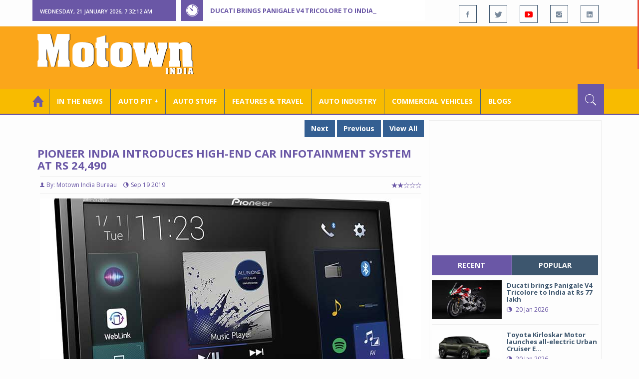

--- FILE ---
content_type: text/html; charset=utf-8
request_url: https://www.motownindia.com/Bureau/Auto-Stuff/55/Pioneer-India-introduces-high-end-car-infotainment-system-at-Rs-24490-Motown-India-Bureau
body_size: 35507
content:

<!DOCTYPE html>
<html lang="en">
<head><meta charset="utf-8" /><meta http-equiv="X-UA-Compatible" content="IE=edge" /><meta name="viewport" content="width=device-width, initial-scale=1" /><meta property="fb:app_id" content="1578669425795287" /><meta property="fb:pages" content="250813821704477" /><meta id="ctl00_ogTitle" property="og:title" content="Pioneer India introduces high-end car infotainment system at Rs 24,490" /><meta property="og:site_name" content="MotownIndia.com" /><meta property="og:type" content="article" /><meta property="article:author" content="https://www.facebook.com/MotownIndia" /><meta property="article:publisher" content="https://www.facebook.com/MotownIndia" /><meta property="og:locale" content="en_US" /><meta id="ctl00_ogURL" property="og:url" content="http://www.motownindia.com//Bureau/Auto-Stuff/55/Pioneer-India-introduces-high-end-car-infotainment-system-at-Rs-24490-Motown-India-Bureau" /><meta id="ctl00_ogDescription" property="og:description" content="Pioneer India introduces high-end car infotainment system at Rs 24,490" /><meta id="ctl00_ogImage" property="og:image" content="http://MotownIndia.com/images/Auto-Stuff/Pioneer-India-introduces-high-end-car-infotainment-system-at-Rs-24490-Motown-India-Bureau-1-55.jpg" /><meta id="ctl00_meta_Keywords" name="keywords" content="Pioneer India, Pioneer, car entertainment, DMH-Z5290BT car infotainment system, Pioneer DMH-Z5290BT car infotainment system, Android Auto, Apple CarPlay, smartphone, weblink, full HD video, USB, spotify" /><meta id="ctl00_meta_Desc" name="description" content="Pioneer India introduces high-end car infotainment system at Rs 24,490" /><meta id="ctl00_meta_Keyphrase" name="keyphrase" content="Pioneer India, Pioneer, car entertainment, DMH-Z5290BT car infotainment system, Pioneer DMH-Z5290BT car infotainment system, Android Auto, Apple CarPlay, smartphone, weblink, full HD video, USB, spotify" /><meta id="ctl00_meta_Title" name="Title" content="Pioneer India introduces high-end car infotainment system at Rs 24,490" /><meta id="ctl00_meta_Subject" name="subject" /><meta name="distribution" content="global" /><meta name="rating" content="General" /><meta name="audience" content="all" /><meta name="revisit-after" content="1 day" /><meta name="robots" content="follow, index" /><meta name="creator" content="Vidya Softwares" /><meta http-equiv="Content-Type" content="text/html; charset=iso-8859-1" />
    <base href='/' />
    
    
    <!-- bootstrap styles-->
    <link href="/themes/css/bootstrap.min.css" rel="stylesheet"/>
    <!-- google font -->
    <link href='https://fonts.googleapis.com/css?family=Open+Sans:400,700,600,800' rel='stylesheet'
        type='text/css'/>
    <!-- ionicons font -->
    <link href="themes/css/ionicons.min.css" rel="stylesheet"/>
    <!-- animation styles -->
    <link rel="stylesheet" href="/themes/css/animate.css" />
    <!-- custom styles -->
    <link href="/themes/css/custom-purple.css" rel="stylesheet" id="style"/>
    <!-- owl carousel styles-->
    <link rel="stylesheet" href="/themes/css/owl.carousel.css"/>
    <link rel="stylesheet" href="/themes/css/owl.transitions.css"/>
    <!-- magnific popup styles -->
    <link rel="stylesheet" href="/themes/css/magnific-popup.css"/>
    <link rel="stylesheet" href="/themes/css/default.css"/>
    <!-- HTML5 Shim and Respond.js IE8 support of HTML5 elements and media queries -->
    <!-- WARNING: Respond.js doesn't work if you view the page via file:// -->
    <!--[if lt IE 9]>
      <script src="https://oss.maxcdn.com/html5shiv/3.7.2/html5shiv.min.js"></script>
      <script src="https://oss.maxcdn.com/respond/1.4.2/respond.min.js"></script>
    <![endif]-->    
    
    <script async src="//pagead2.googlesyndication.com/pagead/js/adsbygoogle.js"></script>

    <script>
        (function (i, s, o, g, r, a, m) {
            i['GoogleAnalyticsObject'] = r; i[r] = i[r] || function () {
                (i[r].q = i[r].q || []).push(arguments)
            }, i[r].l = 1 * new Date(); a = s.createElement(o),
  m = s.getElementsByTagName(o)[0]; a.async = 1; a.src = g; m.parentNode.insertBefore(a, m)
        })(window, document, 'script', 'https://www.google-analytics.com/analytics.js', 'ga');

        ga('create', 'UA-7604601-14', 'auto');
        ga('send', 'pageview');

</script>

    <script async src="https://pagead2.googlesyndication.com/pagead/js/adsbygoogle.js?client=ca-pub-6517814991460929" crossorigin="anonymous"></script>
<title>
	Pioneer India introduces high-end car infotainment system at Rs 24,490
</title></head>
<body>
    <form name="aspnetForm" method="post" action="/Bureau/Auto-Stuff/55/Pioneer-India-introduces-high-end-car-infotainment-system-at-Rs-24490-Motown-India-Bureau" onsubmit="javascript:return WebForm_OnSubmit();" id="aspnetForm">
<div>
<input type="hidden" name="__EVENTTARGET" id="__EVENTTARGET" value="" />
<input type="hidden" name="__EVENTARGUMENT" id="__EVENTARGUMENT" value="" />
<input type="hidden" name="__VIEWSTATE" id="__VIEWSTATE" value="/[base64]/[base64]/[base64]" />
</div>

<script type="text/javascript">
//<![CDATA[
var theForm = document.forms['aspnetForm'];
if (!theForm) {
    theForm = document.aspnetForm;
}
function __doPostBack(eventTarget, eventArgument) {
    if (!theForm.onsubmit || (theForm.onsubmit() != false)) {
        theForm.__EVENTTARGET.value = eventTarget;
        theForm.__EVENTARGUMENT.value = eventArgument;
        theForm.submit();
    }
}
//]]>
</script>


<script src="/WebResource.axd?d=covqarR7jAug1n1i6hk_3X_dYoZ93400_twDvjZZsztCMZ863rpBvc_jifxVgxlV2_oiCcTRWWxfRIRAs6ndmJ5wB47DjTh7JeSKITgmsiA1&amp;t=638901284248157332" type="text/javascript"></script>


<script src="/WebResource.axd?d=wPKL8oYLvmfXVK7I6M8j67irhfDoVlmBmzKFUaq2wLl0puh7577UQs_TokVUQkuHC7OzKPXw2xWhFDwQ7o4HXXfYwebPulHvIJ8-2r1en-Q1&amp;t=638901284248157332" type="text/javascript"></script>
<script type="text/javascript">
//<![CDATA[
function WebForm_OnSubmit() {
if (typeof(ValidatorOnSubmit) == "function" && ValidatorOnSubmit() == false) return false;
return true;
}
//]]>
</script>

<div>

	<input type="hidden" name="__VIEWSTATEGENERATOR" id="__VIEWSTATEGENERATOR" value="898534C2" />
	<input type="hidden" name="__SCROLLPOSITIONX" id="__SCROLLPOSITIONX" value="0" />
	<input type="hidden" name="__SCROLLPOSITIONY" id="__SCROLLPOSITIONY" value="0" />
</div>
    
    <div class="wrapper">
        
        <div class="header-toolbar">
            <div class="container">
                <div class="row">
                    <div class="col-md-16 text-uppercase">
                        <div class="row">
                            <div class="col-xs-16 col-sm-4">
                                <div class="row">
                                    
                                    <div id="time-date" style="text-align: left; background-color: #6A57A6; padding: 15px 0px 12px 15px"
                                        class="col-xs-16 col-sm-8 col-lg-16">
                                    </div>
                                </div>
                            </div>
                            <div class="col-sm-7 col-xs-16">
                                
                                <div class="col-sm-16 hot-news hidden-xs">
                                    <div class="row">
                                        <div class="col-sm-15">
                                            <span class="ion-ios7-timer icon-news pull-left"></span>
                                            <ul id="js-news" class="js-hidden">
                                                
                                                        <li class="news-item"><a href='Bureau/Auto-Pit-Bikes/1530/Ducati-brings-Panigale-V4-Tricolore-to-India-at-Rs-77-lakh-Roy-Punnoose-Tharyan' title='Ducati brings Panigale V4 Tricolore to India at Rs 77 lakh'>
                                                            Ducati brings Panigale V4 Tricolore to India at Rs 77 lakh</a></li>
                                                    
                                                        <li class="news-item"><a href='Bureau/Auto-Pit-Cars/2708/Toyota-Kirloskar-Motor-launches-all-electric-Urban-Cruiser-Ebella-Adiba-Nasir' title='Toyota Kirloskar Motor launches all-electric Urban Cruiser Ebella'>
                                                            Toyota Kirloskar Motor launches all-electric Urban Cruiser Ebella</a></li>
                                                    
                                                        <li class="news-item"><a href='Bureau/Commercial-Vehicles/2034/Tata-Motors-launches-17-next-gen-trucks-Adiba-Nasir' title='Tata Motors launches 17 next-gen trucks'>
                                                            Tata Motors launches 17 next-gen trucks</a></li>
                                                    
                                                        <li class="news-item"><a href='Bureau/Auto-Pit-Cars/2707/Skoda-Auto-unveils-new-Kushaq-in-India-Roy-Punnoose-Tharyan' title='Skoda Auto unveils new Kushaq in India'>
                                                            Skoda Auto unveils new Kushaq in India</a></li>
                                                    
                                                        <li class="news-item"><a href='Bureau/Features-and-Travel/796/Gaurav-Gupta-MG-Select-unveil-sculptural-interpretation-of-MG-Cyberster-Adiba-Nasir' title='Gaurav Gupta, MG Select unveil sculptural interpretation of MG Cyberster'>
                                                            Gaurav Gupta, MG Select unveil sculptural interpretation of MG Cyberster</a></li>
                                                    
                                                        <li class="news-item"><a href='Bureau/Auto-Industry/3783/Gulf-Oil-Lubricants-expands-infrastructure-portfolio-with-key-OEM-alliances-Adiba-Nasir' title='Gulf Oil Lubricants expands infrastructure portfolio with key OEM alliances'>
                                                            Gulf Oil Lubricants expands infrastructure portfolio with key OEM alliances</a></li>
                                                    
                                                        <li class="news-item"><a href='Bureau/Auto-Pit-Bikes/1529/Ampere-launches-Magnus-G-Max-at-introductory-price-of-Rs-94999-Adiba-Nasir' title='Ampere launches Magnus G Max at introductory price of Rs 94,999'>
                                                            Ampere launches Magnus G Max at introductory price of Rs 94,999</a></li>
                                                    
                                                        <li class="news-item"><a href='Bureau/Auto-Industry/3782/Across-the-seas-goes-the-Maruti-Suzuki-Victoris-Adiba-Nasir' title='‘Across’ the seas, goes the Maruti Suzuki Victoris'>
                                                            ‘Across’ the seas, goes the Maruti Suzuki Victoris</a></li>
                                                    
                                                        <li class="news-item"><a href='Bureau/Auto-Pit-Cars/2706/Jeep-unveils-Confidence-7-for-Compass-Meridian-Adiba-Nasir' title='Jeep unveils ‘Confidence 7’ for Compass, Meridian'>
                                                            Jeep unveils ‘Confidence 7’ for Compass, Meridian</a></li>
                                                    
                                                        <li class="news-item"><a href='Bureau/Auto-Industry/3780/National-Engineering-Industries-Ahamani-EV-Technology-India-tie-up-Roy-Punnoose-Tharyan' title='National Engineering Industries, Ahamani EV Technology India tie up'>
                                                            National Engineering Industries, Ahamani EV Technology India tie up</a></li>
                                                    
                                            </ul>                                           
                                        </div>
                                    </div>
                                </div>
                            </div>
                            <div class="col-sm-5 f-social  wow fadeInDown animated" data-wow-delay="1s" data-wow-offset="10">
                                <ul class="list-inline pull-right">
                                    <li><a href="https://www.facebook.com/MotownIndia" title='Motown India on Facebook' target="_blank"><span class="ion-social-facebook"></span></a></li>
                                    <li><a href="https://twitter.com/MotownIndia" title='Motown India on Twitter' target="_blank"><span class="ion-social-twitter"></span></a></li>
                                    <li><a href="https://www.youtube.com/c/motownindia?sub_confirmation=1" title="Motown India on YouTube" target="_blank"><span style="color:#f00" class="ion-social-youtube"></span></a></li>
                                    <li><a href="https://www.instagram.com/motown_india/" title="Motown India on Instagram" target="_blank"><span class="ion-social-instagram"></span></a></li>                                    
                                    
                                    <li><a href="https://www.linkedin.com/company/motown-india" title="Motown India on LinkedIn" target="_blank"><span class="ion-social-linkedin"></span></a></li>
                                </ul>
                            </div>
                        </div>
                    </div>
                </div>
            </div>
        </div>
        
        
        <div class="sticky-header">
            
            <div class="container header">
                <div class="row">
                    <div class="col-sm-5 col-md-5 col-xs-16 wow fadeInUpLeft animated">
                        <a class="navbar-brand2" href="" title="MotownIndia"><img src='themes/images/general/motown-india-logo.png' 
                        alt='Motown India Logo' class="img-responsive" /></a></div>
                    <div class="col-md-11  hidden-xs text-right" style="padding:5px;">
                        
                      
<div id="ctl00_Panel_GoogleAdTop728x90">
	
<!-- Motown 728x90 -->
<ins class="adsbygoogle"
     style="display:inline-block;width:728px;height:90px"
     data-ad-client="ca-pub-6517814991460929"
     data-ad-slot="3165351491"></ins>
<script>
    (adsbygoogle = window.adsbygoogle || []).push({});
</script>


</div>
</div>
                </div>
            </div>
            
            
            <div class="nav-search-outer">
                
                <nav class="navbar navbar-inverse" role="navigation">
        <div class="container">
          <div class="row">
            <div class="col-sm-16"> <a href="javascript:void();" class="toggle-search pull-right"><span class="ion-ios7-search"></span></a>
              <div class="navbar-header">
                <button type="button" class="navbar-toggle collapsed" data-toggle="collapse" data-target="#navbar-collapse"> <span class="sr-only">Toggle navigation</span> <span class="icon-bar"></span> <span class="icon-bar"></span> <span class="icon-bar"></span> </button>
              </div>
              <div class="collapse navbar-collapse" id="navbar-collapse">
                <ul class="nav navbar-nav text-uppercase main-nav ">
                  <li class="active"><a href="/"><div style="font-size:30px; padding:-5px; margin:-5px"> <span class="ion-home"></span></div></a></li>
                    <li><a href="ViewAllNews/" title='View All In The News - Motown India'>In the News</a></li>
                   
                 <li class="dropdown"><a href="ViewAll_AutoPit.aspx" class="dropdown-toggle" data-toggle="dropdown" title='View All Auto-Pit - Motown India'>Auto Pit &#65516;</a>
                        <ul class="dropdown-menu text-capitalize" role="menu">
                            <li><a href="Bureau/Auto-Pit-Cars/View" title='View All Auto-Pit Cars - Motown India'>Auto Pit Cars</a></li>
                            <li><a href="Bureau/Auto-Pit-Bikes/View" title='View All Auto-Pit Bikes - Motown India'>Auto Pit Bikes</a></li>
                        </ul>
                    </li>                     
                    <li><a href="Bureau/Auto-Stuff/View" title="Auto Stuff by Motown India">Auto Stuff</a></li>
                    

                   
                    <li><a href="Bureau/Features-and-Travel/View" title="Features &amp; Travel by Motown India">
                        Features &amp; Travel</a></li>
                    <li><a href="Bureau/Auto-Industry/View" title="AUTO INDUSTRY by Motown India">
                        AUTO INDUSTRY</a></li>
                    <li><a href="Bureau/Commercial-Vehicles/View" title="COMMERCIAL VEHICLES by Motown India">
                        COMMERCIAL VEHICLES</a></li>
                    <li><a href="Bureau/Blogs" title="Blogs">Blogs</a></li>
                    
                          
                </ul>
              </div>
            </div>
          </div>
        </div>
        
        
        
        <div class="search-container ">
          <div id="ctl00_PanelSearch" class="container" onkeypress="javascript:return WebForm_FireDefaultButton(event, &#39;ctl00_btnSearch&#39;)">
	            
              <input name="ctl00$searchbar" type="text" id="ctl00_searchbar" placeholder="Type &amp; Hit Enter to Search MotownIndia..." autocomplete="off" />
              <input type="submit" name="ctl00$btnSearch" value="Search" id="ctl00_btnSearch" class="hidden" />
          
</div>
        </div>        
         
      </nav>
                
            </div>
            
        </div>
        
        
        <div class="container ">
            <div class="row ">    
                        <div class="col-sm-16 col-md-16 col-lg-16 col-xs-16">
                    
                <div class="col-sm-16 col-md-11 col-lg-11 col-xs-16">
                    
  <div class="col-sm-16">
       <div class="row">
        
        <div class="sec-topic col-sm-16 " data-wow-delay="0.5s">
         <div class="row">
         
             <input type="hidden" name="ctl00$FullPanel$Working$hdnCategory" id="ctl00_FullPanel_Working_hdnCategory" />
             <input type="hidden" name="ctl00$FullPanel$Working$hdnPageId" id="ctl00_FullPanel_Working_hdnPageId" />
    <div class="pull-right">
      <a href='Bureau/Auto-Stuff/309/Steelbird-Introduces-Base-X-technology-in-Fighter-helmet-for-Rs-5999--Adiba-Nasir' title='Steelbird Introduces Base X technology in Fighter helmet for Rs 5,999/-' class='Tag'>Next</a> <a href='Bureau/Auto-Stuff/54/Apollo-Tyres-Introduces-SUV-all-terrain-tyres-Apollo-Apterra-AT2-Motown-India-Bureau' title='Apollo Tyres Introduces SUV all-terrain tyres, Apollo Apterra AT2' class='Tag'>Previous</a> <a href='Bureau/Auto-Stuff/View' title='View All - Motown India' class='Tag'>View All</a></div>
      <div class="clearfix"></div>
                  
         <h1>Pioneer India introduces high-end car infotainment system at Rs 24,490</h1>
          <h3></h3>
          <div class="col-sm-16 sec-info NewsDetails col-lg-16 col-xs-16 col-md-16 banner-outer">           
          
           <div class="text-danger sub-info-bordered">
            <div class='author'><span class='ion-person icon'></span>By: Motown India Bureau</div>
            <div class="time"><span class="ion-android-data icon"></span>Sep 19 2019</div>
            
            <div class="stars"><span class='ion-ios7-star'></span><span class='ion-ios7-star'></span><span class='ion-ios7-star-outline'></span><span 
                        class='ion-ios7-star-outline'></span><span class='ion-ios7-star-outline'></span></div>
           </div>
           
           
           <div id="ctl00_FullPanel_Working_repNewsDetails_ctl00_Panel_Bureau">
	
           <p>
             <div id="sync3" class="owl-carousel"></div>
           <div id="ctl00_FullPanel_Working_repNewsDetails_ctl00_Img1Tag" class="text-center"><img 
            src='images/Auto-Stuff/Pioneer-India-introduces-high-end-car-infotainment-system-at-Rs-24490-Motown-India-Bureau-1-55.jpg' alt='Pioneer India introduces high-end car infotainment system at Rs 24,490' class=' Margin5 img-responsive' 
            title='Pioneer India introduces high-end car infotainment system at Rs 24,490' /></div>          
            <div><p><p class="MsoNoSpacing" style="text-align:justify;text-justify:inter-ideograph">Japanese
manufacturer of car infotainment Pioneer India has launched DMH-Z5290BT, a
high-end car infotainment system, packed with dozens of features.<span style="mso-spacerun:yes">&nbsp;&nbsp; </span>With a 17.6 cm wide display, Android Auto
and Apple CarPlay connectivity, Smartphone videos via WebLink, Full HD video
playback via USB, Hard Drive playability, compatibility with Spotify, this
model has a lot of other dynamic features for car lovers. </p>

<p class="MsoNoSpacing" style="text-align:justify;text-justify:inter-ideograph">Also,
DMH-Z5290BT has 13-Band EQ for advanced audio settings, 3-way network mode, and
advanced sound retriever. The product is priced at Rs 24,490.The DMH-Z5290BT
has dual camera inputs, quick smartphone charging, and video out option for
rear-seat display. </p></p></div>  
            <div></div>
            </p>

            
             <div style='display:none;'>
            <!-- Bureau Panel Ad -->
            <div class="clearfix"></div>
                 <ins class="adsbygoogle" style="display:block" data-ad-client="ca-pub-6517814991460929" data-ad-slot="9211885090" 
    data-ad-format="auto"></ins>
<script>(adsbygoogle = window.adsbygoogle || []).push({});</script>
            <p>
                     
            <div></div>  
            <div></div>
            </p></div>

             <div style='display:none;'>
            <div class="clearfix"></div>
                 <ins class="adsbygoogle" style="display:block" data-ad-client="ca-pub-6517814991460929" data-ad-slot="9211885090" 
    data-ad-format="auto"></ins>
<script>(adsbygoogle = window.adsbygoogle || []).push({});</script>
            <p>
                     
            <div></div>  
            <div></div>
            </p></div>

             <div style='display:none;'>
             <div class="clearfix"></div>
                 <ins class="adsbygoogle" style="display:block" data-ad-client="ca-pub-6517814991460929" data-ad-slot="9211885090" 
    data-ad-format="auto"></ins>
<script>(adsbygoogle = window.adsbygoogle || []).push({});</script>
            <p>
                     
            <div></div>  
            <div></div>
            </p></div>

             <div style='display:none;'>
             <div class="clearfix"></div>
                 <ins class="adsbygoogle" style="display:block" data-ad-client="ca-pub-6517814991460929" data-ad-slot="9211885090" 
    data-ad-format="auto"></ins>
<script>(adsbygoogle = window.adsbygoogle || []).push({});</script>
            <p>
                     
            <div></div>  
            <div></div>
            </p></div>

             <div style='display:none;'>
             <div class="clearfix"></div><ins class="adsbygoogle" style="display:block" data-ad-client="ca-pub-6517814991460929" data-ad-slot="9211885090" 
    data-ad-format="auto"></ins>
<script>(adsbygoogle = window.adsbygoogle || []).push({});</script>
            <p>
                     
            <div></div>  
            <div></div>
            </p></div>

             <div style='display:none;'>
             <div class="clearfix"></div><ins class="adsbygoogle" style="display:block" data-ad-client="ca-pub-6517814991460929" data-ad-slot="9211885090" 
    data-ad-format="auto"></ins>
<script>(adsbygoogle = window.adsbygoogle || []).push({});</script>
            <p>
                     
            <div></div>  
            <div></div>
            </p></div>

             <div style='display:none;'>
             <div class="clearfix"></div><ins class="adsbygoogle" style="display:block" data-ad-client="ca-pub-6517814991460929" data-ad-slot="9211885090" 
    data-ad-format="auto"></ins>
<script>(adsbygoogle = window.adsbygoogle || []).push({});</script>
            <p>
                     
            <div></div>  
            <div></div>
            </p></div>
             <div class="clearfix"></div><br />
           <br />
          
</div>
          
          
          
          
          <div class="clearfix"></div>

          


           <h2 class="FollowHead">FOLLOW US ON </h2>
           <div class="form-horizontal ">
           
           <div class=" btn-toolbar">
           
           <div class="btn-group ">
           <a href="https://www.facebook.com/MotownIndia" title='Motown India on Facebook' target="_blank"><img src='images/icons/facebook_social.jpg' 
            alt='Motown India on Facebook' /></a></div>
            <div class="btn-group">
            <a href="https://twitter.com/MotownIndia" title='Motown India on Twitter' target="_blank">
              <img src="images/icons/twitter_social.jpg" align="absmiddle" alt='Motown India on Twitter'/></a>
              </div><div class="btn-group">
            <a href="https://www.linkedin.com/company/motown-india" title="Motown India on LinkedIn" target="_blank">
              <img src="images/icons/linkedin_social.jpg" align="absmiddle" alt='Motown India on LinkedIn' /></a></div>
              <div class="btn-group">
              <a href="https://www.youtube.com/c/motownindia" title="Motown India on YouTube" target="_blank">
              <img src="images/icons/youtube_social.jpg" align="absmiddle" alt='Motown India on YouTube'/></a>
           </div></div>
           </div>
          
           <div class="clearfix"></div><br />
           
           <fieldset><legend><span class='Tag TagHead '>Tags <i class=' glyphicon glyphicon-tags'></i></span></legend>  
                    <span class='Tag TagHead'><i class='glyphicon glyphicon-tag'></i></span> <a href='BureauTag/Auto-Stuff/Pioneer India' class='Tag'>Pioneer India</a> <a href='BureauTag/Auto-Stuff/Pioneer' class='Tag'> Pioneer</a> <a href='BureauTag/Auto-Stuff/car entertainment' class='Tag'> car entertainment</a> <a href='BureauTag/Auto-Stuff/DMH-Z5290BT car infotainment system' class='Tag'> DMH-Z5290BT car infotainment system</a> <a href='BureauTag/Auto-Stuff/Pioneer DMH-Z5290BT car infotainment system' class='Tag'> Pioneer DMH-Z5290BT car infotainment system</a> <a href='BureauTag/Auto-Stuff/Android Auto' class='Tag'> Android Auto</a> <a href='BureauTag/Auto-Stuff/Apple CarPlay' class='Tag'> Apple CarPlay</a> <a href='BureauTag/Auto-Stuff/smartphone' class='Tag'> smartphone</a> <a href='BureauTag/Auto-Stuff/weblink' class='Tag'> weblink</a> <a href='BureauTag/Auto-Stuff/full HD video' class='Tag'> full HD video</a> <a href='BureauTag/Auto-Stuff/USB' class='Tag'> USB</a> <a href='BureauTag/Auto-Stuff/spotify' class='Tag'> spotify</a></fieldset>

           <div class="clearfix"></div>
           
          
           <hr>
          </div>
          

         
    <div class="pull-right">
      <a href='Bureau/Auto-Stuff/309/Steelbird-Introduces-Base-X-technology-in-Fighter-helmet-for-Rs-5999--Adiba-Nasir' title='Steelbird Introduces Base X technology in Fighter helmet for Rs 5,999/-' class='Tag'>Next</a> <a href='Bureau/Auto-Stuff/54/Apollo-Tyres-Introduces-SUV-all-terrain-tyres-Apollo-Apterra-AT2-Motown-India-Bureau' title='Apollo Tyres Introduces SUV all-terrain tyres, Apollo Apterra AT2' class='Tag'>Previous</a> <a href='Bureau/Auto-Stuff/View' title='View All - Motown India' class='Tag'>View All</a></div>
         </div>
        </div>
       <div class="clearfix"></div>
                   
<!-- Motown Responsive -->
<ins class="adsbygoogle"
   style="display:block"
   data-ad-client="ca-pub-6517814991460929"
   data-ad-slot="9211885090"
   data-ad-format="auto"></ins>
<script>
  (adsbygoogle = window.adsbygoogle || []).push({});
</script>
<div class="clearfix"></div>
        <div class="col-sm-16 comments-area">
         <div class="main-title-outer pull-left">
          <div class="main-title">comments (0)</div>           
         </div>

         <div class="col-sm-16 col-md-16 col-xs-16 opinion pull-left">
          
          <div class="text-info">No Comment Available for this Post. Be the first one to comment on this Post.</div>
                  
         </div>
        </div>
        <div class="col-sm-16">
         <div class="main-title-outer pull-left">
          <div class="main-title">leave a comment
         </div>
         <div class="col-xs-16 wow zoomIn animated">
          <div class="comment-form">
          
          <div class=" text-danger text-center "></div>
          
           <div class="row">
            <div class="form-group col-sm-6 name-field">
              <input name="ctl00$FullPanel$Working$textName" type="text" id="ctl00_FullPanel_Working_textName" class="form-control" placeholder="Name*" />             
            </div>
            <div class="form-group col-sm-2">
              <span id="ctl00_FullPanel_Working_reqName" style="color:Red;visibility:hidden;">*</span>
            </div>
            <div class="form-group col-sm-6 email-field">
            <input name="ctl00$FullPanel$Working$textEmail" type="text" id="ctl00_FullPanel_Working_textEmail" class="form-control" placeholder="Email*" pattern="[a-z0-9._%+-]+@[a-z0-9.-]+\.[a-z]{2,4}$" />             
            </div>
             <div class="form-group col-sm-2">
              <span id="ctl00_FullPanel_Working_reqEmail" style="color:Red;display:none;">*</span><span id="ctl00_FullPanel_Working_RegularExpressionValidator1" style="color:Red;display:none;">*</span>
            </div>
            <div class="form-group col-sm-16">
              <textarea name="ctl00$FullPanel$Working$textMessage" rows="8" cols="20" id="ctl00_FullPanel_Working_textMessage" class="form-control" placeholder="Your Message">
</textarea>             
            </div>
             <div class="form-group">
             <div class="col-sm-8">
             <label class="col-sm-8">Security Key: </label>
             <div class="col-sm-8 text-info large bold"><span id="ctl00_FullPanel_Working_lbl_SecurityKey">0207</span></div>
             </div>
               <div class="form-group col-sm-6 name-field">
              <input name="ctl00$FullPanel$Working$textSecurityKey" type="text" id="ctl00_FullPanel_Working_textSecurityKey" class="form-control" placeholder="Type Security Key*" />
            </div>
            <div class="form-group col-sm-2">
              <span id="ctl00_FullPanel_Working_RequiredFieldValidator1" style="color:Red;visibility:hidden;">*</span>
            </div>
             </div>
           </div>
            
           <div class="form-group">
           <input type="submit" name="ctl00$FullPanel$Working$btnSubmit" value="Post Comment" onclick="javascript:WebForm_DoPostBackWithOptions(new WebForm_PostBackOptions(&quot;ctl00$FullPanel$Working$btnSubmit&quot;, &quot;&quot;, true, &quot;Comment&quot;, &quot;&quot;, false, false))" id="ctl00_FullPanel_Working_btnSubmit" class="btn btn-danger" />            
           </div>
          </div>
         </div>
        </div>

       </div>
        <div class="clearfix"></div>
        <input type="hidden" name="ctl00$FullPanel$Working$ad728x90_1$h_Keyword" id="ctl00_FullPanel_Working_ad728x90_1_h_Keyword" value="Bottom_Auto-Stuff" />

<div id="ctl00_FullPanel_Working_ad728x90_1_PanelAd2">
	
<ins class="adsbygoogle"
     style="display:inline-block;width:728px;height:90px"
     data-ad-client="ca-pub-6517814991460929"
     data-ad-slot="3165351491"></ins>
<script>
    (adsbygoogle = window.adsbygoogle || []).push({});
</script>
</div>
        <div class="col-sm-16 related">
        
         <div class="main-title-outer pull-left">
          <div class="main-title">related Posts</div>
         </div>
         <div class="row">
         
          
          <div class="item topic col-md-5 col-sm-5 col-xs-16"> <a href='Bureau/Auto-Stuff/310/Dylect-kicks-off-Jan-Art-Sale-on-Amazon-for-premium-auto-home-utilities-Adiba-Nasir'><img 
            class="img-responsive" src='images/Auto-Stuff/Thumb_Dylect-kicks-off-Jan-Art-Sale-on-Amazon-for-premium-auto-home-utilities-Adiba-Nasir-310.jpg' alt=""/>
           <h4> <a href="Bureau/Auto-Stuff/310/Dylect-kicks-off-Jan-Art-Sale-on-Amazon-for-premium-auto-home-utilities-Adiba-Nasir" title="Dylect kicks off Jan Art Sale on Amazon for premium auto, home utilities"> Dylect kicks off Jan Art Sale on Amazon for premiu...</a></h4>
           <div class="text-danger sub-info-bordered remove-borders">
            <div class="time"><span class="ion-android-data icon"></span>Jan 15 2026</div>
            
            <div class="stars"><span class='ion-ios7-star'></span><span class='ion-ios7-star-outline'></span><span class='ion-ios7-star-outline'></span><span 
                        class='ion-ios7-star-outline'></span><span class='ion-ios7-star-outline'></span></div>
           </div>
           </a> </div>        
           
          <div class="item topic col-md-5 col-sm-5 col-xs-16"> <a href='Bureau/Auto-Stuff/309/Steelbird-Introduces-Base-X-technology-in-Fighter-helmet-for-Rs-5999--Adiba-Nasir'><img 
            class="img-responsive" src='images/Auto-Stuff/Thumb_Steelbird-Introduces-Base-X-technology-in-Fighter-helmet-for-Rs-5999--Adiba-Nasir-309.jpg' alt=""/>
           <h4> <a href="Bureau/Auto-Stuff/309/Steelbird-Introduces-Base-X-technology-in-Fighter-helmet-for-Rs-5999--Adiba-Nasir" title="Steelbird Introduces Base X technology in Fighter helmet for Rs 5,999/-"> Steelbird Introduces Base X technology in Fighter ...</a></h4>
           <div class="text-danger sub-info-bordered remove-borders">
            <div class="time"><span class="ion-android-data icon"></span>Jan 15 2026</div>
            
            <div class="stars"><span class='ion-ios7-star'></span><span class='ion-ios7-star-outline'></span><span class='ion-ios7-star-outline'></span><span 
                        class='ion-ios7-star-outline'></span><span class='ion-ios7-star-outline'></span></div>
           </div>
           </a> </div>        
           
          <div class="item topic col-md-5 col-sm-5 col-xs-16"> <a href='Bureau/Auto-Stuff/308/Ola-Electric-announces-expansion-of-4680-Bharat-Cell-platform-Adiba-Nasir'><img 
            class="img-responsive" src='images/Auto-Stuff/Thumb_Ola-Electric-announces-expansion-of-4680-Bharat-Cell-platform-Adiba-Nasir-308.jpg' alt=""/>
           <h4> <a href="Bureau/Auto-Stuff/308/Ola-Electric-announces-expansion-of-4680-Bharat-Cell-platform-Adiba-Nasir" title="Ola Electric announces expansion of 4680 Bharat Cell platform"> Ola Electric announces expansion of 4680 Bharat Ce...</a></h4>
           <div class="text-danger sub-info-bordered remove-borders">
            <div class="time"><span class="ion-android-data icon"></span>Jan 14 2026</div>
            
            <div class="stars"><span class='ion-ios7-star'></span><span class='ion-ios7-star'></span><span class='ion-ios7-star'></span><span 
                        class='ion-ios7-star-outline'></span><span class='ion-ios7-star-outline'></span></div>
           </div>
           </a> </div>        
           
          <div class="item topic col-md-5 col-sm-5 col-xs-16"> <a href='Bureau/Auto-Stuff/307/DrivebuddyAIs-vision-first-AI-mobility-platform-shines-at-CES-2026-Adiba-Nasir'><img 
            class="img-responsive" src='images/Auto-Stuff/Thumb_DrivebuddyAIs-vision-first-AI-mobility-platform-shines-at-CES-2026-Adiba-Nasir-307.jpg' alt=""/>
           <h4> <a href="Bureau/Auto-Stuff/307/DrivebuddyAIs-vision-first-AI-mobility-platform-shines-at-CES-2026-Adiba-Nasir" title="DrivebuddyAI’s vision-first AI mobility platform shines at CES 2026"> DrivebuddyAI’s vision-first AI mobility platform s...</a></h4>
           <div class="text-danger sub-info-bordered remove-borders">
            <div class="time"><span class="ion-android-data icon"></span>Jan 14 2026</div>
            
            <div class="stars"><span class='ion-ios7-star'></span><span class='ion-ios7-star'></span><span class='ion-ios7-star'></span><span 
                        class='ion-ios7-star'></span><span class='ion-ios7-star'></span></div>
           </div>
           </a> </div>        
           
          <div class="item topic col-md-5 col-sm-5 col-xs-16"> <a href='Bureau/Auto-Stuff/306/Royal-Enfield-partners-with-Krafton-India-Adiba-Nasir'><img 
            class="img-responsive" src='images/Auto-Stuff/Thumb_Royal-Enfield-partners-with-Krafton-India-Adiba-Nasir-306.jpg' alt=""/>
           <h4> <a href="Bureau/Auto-Stuff/306/Royal-Enfield-partners-with-Krafton-India-Adiba-Nasir" title="Royal Enfield partners with Krafton India "> Royal Enfield partners with Krafton India </a></h4>
           <div class="text-danger sub-info-bordered remove-borders">
            <div class="time"><span class="ion-android-data icon"></span>Jan 13 2026</div>
            
            <div class="stars"><span class='ion-ios7-star'></span><span class='ion-ios7-star-outline'></span><span class='ion-ios7-star-outline'></span><span 
                        class='ion-ios7-star-outline'></span><span class='ion-ios7-star-outline'></span></div>
           </div>
           </a> </div>        
           
          <div class="item topic col-md-5 col-sm-5 col-xs-16"> <a href='Bureau/Auto-Stuff/305/Kia-India-strengthens-tech-leadership-with-500000-connected-cars-Adiba-Nasir'><img 
            class="img-responsive" src='images/Auto-Stuff/Thumb_Kia-India-strengthens-tech-leadership-with-500000-connected-cars-Adiba-Nasir-305.jpg' alt=""/>
           <h4> <a href="Bureau/Auto-Stuff/305/Kia-India-strengthens-tech-leadership-with-500000-connected-cars-Adiba-Nasir" title="Kia India strengthens tech leadership with 500,000 connected cars "> Kia India strengthens tech leadership with 500,000...</a></h4>
           <div class="text-danger sub-info-bordered remove-borders">
            <div class="time"><span class="ion-android-data icon"></span>Jan 09 2026</div>
            
            <div class="stars"><span class='ion-ios7-star'></span><span class='ion-ios7-star'></span><span class='ion-ios7-star'></span><span 
                        class='ion-ios7-star'></span><span class='ion-ios7-star'></span></div>
           </div>
           </a> </div>        
           
          <div class="item topic col-md-5 col-sm-5 col-xs-16"> <a href='Bureau/Auto-Stuff/304/Brandworks-Technologies-positions-Indias-RD-led-manufacturing-ambition-Adiba-Nasir'><img 
            class="img-responsive" src='images/Auto-Stuff/Thumb_Brandworks-Technologies-positions-Indias-RD-led-manufacturing-ambition-Adiba-Nasir-304.jpg' alt=""/>
           <h4> <a href="Bureau/Auto-Stuff/304/Brandworks-Technologies-positions-Indias-RD-led-manufacturing-ambition-Adiba-Nasir" title="Brandworks Technologies positions India’s R&D-led manufacturing ambition"> Brandworks Technologies positions India’s R&D-led ...</a></h4>
           <div class="text-danger sub-info-bordered remove-borders">
            <div class="time"><span class="ion-android-data icon"></span>Jan 08 2026</div>
            
            <div class="stars"><span class='ion-ios7-star'></span><span class='ion-ios7-star'></span><span class='ion-ios7-star-outline'></span><span 
                        class='ion-ios7-star-outline'></span><span class='ion-ios7-star-outline'></span></div>
           </div>
           </a> </div>        
           
          <div class="item topic col-md-5 col-sm-5 col-xs-16"> <a href='Bureau/Auto-Stuff/303/Technica-Engineering-announces-opening-of-communication-standard-SOMEIP-Motown-India-Bureau'><img 
            class="img-responsive" src='images/Auto-Stuff/Thumb_Technica-Engineering-announces-opening-of-communication-standard-SOMEIP-Motown-India-Bureau-303.jpg' alt=""/>
           <h4> <a href="Bureau/Auto-Stuff/303/Technica-Engineering-announces-opening-of-communication-standard-SOMEIP-Motown-India-Bureau" title="Technica Engineering announces opening of communication standard SOME/IP"> Technica Engineering announces opening of communic...</a></h4>
           <div class="text-danger sub-info-bordered remove-borders">
            <div class="time"><span class="ion-android-data icon"></span>Jan 08 2026</div>
            
            <div class="stars"><span class='ion-ios7-star'></span><span class='ion-ios7-star'></span><span class='ion-ios7-star'></span><span 
                        class='ion-ios7-star'></span><span class='ion-ios7-star'></span></div>
           </div>
           </a> </div>        
           
          <div class="item topic col-md-5 col-sm-5 col-xs-16"> <a href='Bureau/Auto-Stuff/302/Elektrobit-unveils-EB-civionto-fast-track-SDV-cockpit-development-Adiba-Nasir'><img 
            class="img-responsive" src='images/Auto-Stuff/Thumb_Elektrobit-unveils-EB-civionto-fast-track-SDV-cockpit-development-Adiba-Nasir-302.jpg' alt=""/>
           <h4> <a href="Bureau/Auto-Stuff/302/Elektrobit-unveils-EB-civionto-fast-track-SDV-cockpit-development-Adiba-Nasir" title="Elektrobit unveils EB civionto fast-track SDV cockpit development"> Elektrobit unveils EB civionto fast-track SDV cock...</a></h4>
           <div class="text-danger sub-info-bordered remove-borders">
            <div class="time"><span class="ion-android-data icon"></span>Jan 07 2026</div>
            
            <div class="stars"><span class='ion-ios7-star'></span><span class='ion-ios7-star-outline'></span><span class='ion-ios7-star-outline'></span><span 
                        class='ion-ios7-star-outline'></span><span class='ion-ios7-star-outline'></span></div>
           </div>
           </a> </div>        
           
         </div>
        </div>                   
           <div class="clearfix"></div>
<!-- Motown Responsive -->
<ins class="adsbygoogle" style="display:block" data-ad-client="ca-pub-6517814991460929" data-ad-slot="9211885090" 
    data-ad-format="auto"></ins>
<script>(adsbygoogle = window.adsbygoogle || []).push({});</script>
      </div>
      <div class="clearfix"></div>
      </div>
    <div class="clearfix"></div>

                </div>
                
                <div class="col-sm-16 col-md-5 col-lg-5 col-xs-16 right-sec">
                    <div class="bordered">
                        <div class="row ">                            

                            
                            <div class="col-sm-16 bt-space wow fadeInUp animated text-center" data-wow-delay="1s" data-wow-offset="50">
                                
                                             
<div id="ctl00_FullPanel_Panel_AdSide300x250">
	


<!-- Motown 300x250 -->
<ins class="adsbygoogle"
     style="display:inline-block;width:300px;height:250px"
     data-ad-client="ca-pub-6517814991460929"
     data-ad-slot="5560414696"></ins>
<script>
(adsbygoogle = window.adsbygoogle || []).push({});
</script>


</div>       </div>
                            
                            
                            <div class="col-sm-16 bt-space wow fadeInUp animated" data-wow-delay="1s" data-wow-offset="130">
                                <!-- Nav tabs -->
                                <ul class="nav nav-tabs nav-justified " role="tablist">
                                    <li class="active"><a href="#recent" role="tab" data-toggle="tab" title='Recent Posts - Motown India'>recent</a></li>
                                    <li><a href="#popular" role="tab" data-toggle="tab" title='Popular Posts - Motown India'>popular</a></li>
                                    
                                    
                                </ul>
                                <!-- Tab panes -->
                                <div class="tab-content">
                                    <div class="tab-pane " id="popular">
                                        <ul class="list-unstyled">
                                            
                                                    <li><a href="Bureau/Commercial-Vehicles/2024/Propel-Industries-unveils-largest-portfolio-of-next-gen-e--tippers-mobility-solutions-Adiba-Nasir" title='Propel Industries unveils largest portfolio of next-gen e- tippers, mobility solutions '>
                                                        <div class="row">
                                                            <div class="col-sm-8 col-md-7 col-xs-16">
                                                                <img class="img-responsive pull-left" src="https://www.motownindia.com/images/Commercial-Vehicles/Thumb_Propel-Industries-unveils-largest-portfolio-of-next-gen-e--tippers-mobility-solutions-Adiba-Nasir-2024.jpg"
                                                                    width="164" height="152" alt='Propel Industries unveils largest portfolio of next-gen e- tippers, mobility solutions '/>
                                                            </div>
                                                            <div class="col-sm-8 col-md-9 col-xs-16">
                                                                <h4>
                                                                    Propel Industries unveils largest portfolio of next-gen e- t...
                                                                </h4>
                                                                <div class="text-danger sub-info">
                                                                    <div class="time">
                                                                        <span class="ion-android-data icon"></span>
                                                                        11 Dec 2025</div>                                                                    
                                                                </div>
                                                            </div>
                                                    </a></li>
                                                
                                                    <li><a href="Bureau/Features-and-Travel/787/Electrogenic-EV-Technology-electrifies-Land-Rovers-for-Kenya-safari-Motown-India-Bureau" title='Electrogenic EV Technology electrifies Land Rovers for Kenya safari'>
                                                        <div class="row">
                                                            <div class="col-sm-8 col-md-7 col-xs-16">
                                                                <img class="img-responsive pull-left" src="https://www.motownindia.com/images/Features-and-Travel/Thumb_Electrogenic-EV-Technology-electrifies-Land-Rovers-for-Kenya-safari-Motown-India-Bureau-787.jpg"
                                                                    width="164" height="152" alt='Electrogenic EV Technology electrifies Land Rovers for Kenya safari'/>
                                                            </div>
                                                            <div class="col-sm-8 col-md-9 col-xs-16">
                                                                <h4>
                                                                    Electrogenic EV Technology electrifies Land Rovers for Kenya...
                                                                </h4>
                                                                <div class="text-danger sub-info">
                                                                    <div class="time">
                                                                        <span class="ion-android-data icon"></span>
                                                                        25 Nov 2025</div>                                                                    
                                                                </div>
                                                            </div>
                                                    </a></li>
                                                
                                                    <li><a href="Bureau/Blogs/83/EVs-are-key-to-reducing-city-pollution-and-congestion-Sameer-Moidin" title='EVs are key to reducing city pollution and congestion'>
                                                        <div class="row">
                                                            <div class="col-sm-8 col-md-7 col-xs-16">
                                                                <img class="img-responsive pull-left" src="https://www.motownindia.com/images/Blogs/Thumb_EVs-are-key-to-reducing-city-pollution-and-congestion-Sameer-Moidin-83.jpg"
                                                                    width="164" height="152" alt='EVs are key to reducing city pollution and congestion'/>
                                                            </div>
                                                            <div class="col-sm-8 col-md-9 col-xs-16">
                                                                <h4>
                                                                    EVs are key to reducing city pollution and congestion
                                                                </h4>
                                                                <div class="text-danger sub-info">
                                                                    <div class="time">
                                                                        <span class="ion-android-data icon"></span>
                                                                        24 Nov 2025</div>                                                                    
                                                                </div>
                                                            </div>
                                                    </a></li>
                                                                                          
                                        </ul>
                                    </div>
                                    <div class="tab-pane active" id="recent">
                                        <ul class="list-unstyled">
                                            
                                                    <li><a href="Bureau/Auto-Pit-Bikes/1530/Ducati-brings-Panigale-V4-Tricolore-to-India-at-Rs-77-lakh-Roy-Punnoose-Tharyan" title='Ducati brings Panigale V4 Tricolore to India at Rs 77 lakh'>
                                                        <div class="row">
                                                            <div class="col-sm-8  col-md-7 col-xs-16">
                                                                <img class="img-responsive pull-left" src="https://www.motownindia.com/images/Auto-Pit-Bikes/Thumb_Ducati-brings-Panigale-V4-Tricolore-to-India-at-Rs-77-lakh-Roy-Punnoose-Tharyan-1530.jpg"
                                                                    width="164" height="152" alt='Ducati brings Panigale V4 Tricolore to India at Rs 77 lakh'/>
                                                            </div>
                                                            <div class="col-sm-8  col-md-9 col-xs-16">
                                                                <h4>
                                                                    Ducati brings Panigale V4 Tricolore to India at Rs 77 lakh</h4>
                                                                <div class="text-danger sub-info">
                                                                    <div class="time">
                                                                        <span class="ion-android-data icon"></span>
                                                                        20 Jan 2026</div>                                                                    
                                                                </div>
                                                            </div>
                                                    </a></li>
                                                
                                                    <li><a href="Bureau/Auto-Pit-Cars/2708/Toyota-Kirloskar-Motor-launches-all-electric-Urban-Cruiser-Ebella-Adiba-Nasir" title='Toyota Kirloskar Motor launches all-electric Urban Cruiser Ebella'>
                                                        <div class="row">
                                                            <div class="col-sm-8  col-md-7 col-xs-16">
                                                                <img class="img-responsive pull-left" src="https://www.motownindia.com/images/Auto-Pit-Cars/Thumb_Toyota-Kirloskar-Motor-launches-all-electric-Urban-Cruiser-Ebella-Adiba-Nasir-2708.jpg"
                                                                    width="164" height="152" alt='Toyota Kirloskar Motor launches all-electric Urban Cruiser Ebella'/>
                                                            </div>
                                                            <div class="col-sm-8  col-md-9 col-xs-16">
                                                                <h4>
                                                                    Toyota Kirloskar Motor launches all-electric Urban Cruiser E...</h4>
                                                                <div class="text-danger sub-info">
                                                                    <div class="time">
                                                                        <span class="ion-android-data icon"></span>
                                                                        20 Jan 2026</div>                                                                    
                                                                </div>
                                                            </div>
                                                    </a></li>
                                                
                                                    <li><a href="Bureau/Commercial-Vehicles/2034/Tata-Motors-launches-17-next-gen-trucks-Adiba-Nasir" title='Tata Motors launches 17 next-gen trucks'>
                                                        <div class="row">
                                                            <div class="col-sm-8  col-md-7 col-xs-16">
                                                                <img class="img-responsive pull-left" src="https://www.motownindia.com/images/Commercial-Vehicles/Thumb_Tata-Motors-launches-17-next-gen-trucks-Adiba-Nasir-2034.jpg"
                                                                    width="164" height="152" alt='Tata Motors launches 17 next-gen trucks'/>
                                                            </div>
                                                            <div class="col-sm-8  col-md-9 col-xs-16">
                                                                <h4>
                                                                    Tata Motors launches 17 next-gen trucks</h4>
                                                                <div class="text-danger sub-info">
                                                                    <div class="time">
                                                                        <span class="ion-android-data icon"></span>
                                                                        20 Jan 2026</div>                                                                    
                                                                </div>
                                                            </div>
                                                    </a></li>
                                                                                       
                                        </ul>
                                    </div>                                    
                                </div>
                            </div>
                            <hr />
                            
                            
                            
                             
                           <div class="col-sm-16 bt-space wow fadeInUp animated text-center" data-wow-delay="1s" data-wow-offset="50">
                                                                 
                            <!-- Motown 300x250 -->
                               
                               <div id="ctl00_FullPanel_Panel_TechnologyHome">
	
                            <ins class="adsbygoogle"
                                 style="display:inline-block;width:300px;height:250px"
                                 data-ad-client="ca-pub-6517814991460929"
                                 data-ad-slot="5560414696"></ins>
                            <script>
                            (adsbygoogle = window.adsbygoogle || []).push({});
                            </script>
</div>
                            </div>
                            
<div class="bt-space col-sm-16 wow fadeInDown animated" data-wow-delay="0.5s">
    <div class="main-title-outer pull-left">
        <div class="main-title">
            <a href='Bureau/Auto-Stuff/View' class="colorWhite colorMouseOver" title='View All Auto Stuff - Motown India'>
                Auto Stuff</a></div>
    </div>

    <div id="vid-thumbsAuto-Stuff" class="owl-carousel">
        
                <div class="item">
                    <div class="vid-thumb-outer">
                        <a href="Bureau/Auto-Stuff/310/Dylect-kicks-off-Jan-Art-Sale-on-Amazon-for-premium-auto-home-utilities-Adiba-Nasir"
                            title='Dylect kicks off Jan Art Sale on Amazon for premium auto, home utilities'>
                            <div class="vid-thumb">
                                <img width="1000" height="606" src="https://www.motownindia.com/images/Auto-Stuff/Thumb_Dylect-kicks-off-Jan-Art-Sale-on-Amazon-for-premium-auto-home-utilities-Adiba-Nasir-310.jpg"
                                    class="img-responsive" alt='Dylect kicks off Jan Art Sale on Amazon for premium auto, home utilities' />
                            </div>
                            <h4>
                                Dylect kicks off Jan Art Sale on Amazon for premium auto, ho...</h4>
                            <div class="text-danger sub-info-bordered">
                                
                                <div class="time">
                                    <span class="ion-android-data icon"></span>
                                    15 Jan 2026
                                </div>
                            </div>
                        </a>
                        <p class="text-justify">
                            Dylect, one of India’s fastest-growing lifestyle-tech brands and an emerging leader in premium automotive accessories and home utilities, announced its January Art Sale on Amazon. Running tentatively ...
                        </p>
                        <a class="read-more pull-right" href="Bureau/Auto-Stuff/310/Dylect-kicks-off-Jan-Art-Sale-on-Amazon-for-premium-auto-home-utilities-Adiba-Nasir"
                            title='Dylect kicks off Jan Art Sale on Amazon for premium auto, home utilities'><span>Complete Reading</span></a>
                    </div>
                </div>
            
                <div class="item">
                    <div class="vid-thumb-outer">
                        <a href="Bureau/Auto-Stuff/309/Steelbird-Introduces-Base-X-technology-in-Fighter-helmet-for-Rs-5999--Adiba-Nasir"
                            title='Steelbird Introduces Base X technology in Fighter helmet for Rs 5,999/-'>
                            <div class="vid-thumb">
                                <img width="1000" height="606" src="https://www.motownindia.com/images/Auto-Stuff/Thumb_Steelbird-Introduces-Base-X-technology-in-Fighter-helmet-for-Rs-5999--Adiba-Nasir-309.jpg"
                                    class="img-responsive" alt='Steelbird Introduces Base X technology in Fighter helmet for Rs 5,999/-' />
                            </div>
                            <h4>
                                Steelbird Introduces Base X technology in Fighter helmet for...</h4>
                            <div class="text-danger sub-info-bordered">
                                
                                <div class="time">
                                    <span class="ion-android-data icon"></span>
                                    15 Jan 2026
                                </div>
                            </div>
                        </a>
                        <p class="text-justify">
                            Steelbird Hi-Tech announced the launch of Base X, its latest smart riding technology designed to transform the everyday riding experience. Integrated into the Steelbird Fighter helmet range,
                        </p>
                        <a class="read-more pull-right" href="Bureau/Auto-Stuff/309/Steelbird-Introduces-Base-X-technology-in-Fighter-helmet-for-Rs-5999--Adiba-Nasir"
                            title='Steelbird Introduces Base X technology in Fighter helmet for Rs 5,999/-'><span>Complete Reading</span></a>
                    </div>
                </div>
            
                <div class="item">
                    <div class="vid-thumb-outer">
                        <a href="Bureau/Auto-Stuff/308/Ola-Electric-announces-expansion-of-4680-Bharat-Cell-platform-Adiba-Nasir"
                            title='Ola Electric announces expansion of 4680 Bharat Cell platform'>
                            <div class="vid-thumb">
                                <img width="1000" height="606" src="https://www.motownindia.com/images/Auto-Stuff/Thumb_Ola-Electric-announces-expansion-of-4680-Bharat-Cell-platform-Adiba-Nasir-308.jpg"
                                    class="img-responsive" alt='Ola Electric announces expansion of 4680 Bharat Cell platform' />
                            </div>
                            <h4>
                                Ola Electric announces expansion of 4680 Bharat Cell platfor...</h4>
                            <div class="text-danger sub-info-bordered">
                                
                                <div class="time">
                                    <span class="ion-android-data icon"></span>
                                    14 Jan 2026
                                </div>
                            </div>
                        </a>
                        <p class="text-justify">
                            Ola Electric announced the expansion of its 4680 Bharat Cell platform. With the 4680 Bharat Cell platform, businesses and startups can now directly purchase the 4680 Bharat Cells, or the 1.5kWh 4680 B...
                        </p>
                        <a class="read-more pull-right" href="Bureau/Auto-Stuff/308/Ola-Electric-announces-expansion-of-4680-Bharat-Cell-platform-Adiba-Nasir"
                            title='Ola Electric announces expansion of 4680 Bharat Cell platform'><span>Complete Reading</span></a>
                    </div>
                </div>
                   
    </div>
    <input type="hidden" name="ctl00$FullPanel$RightNews3$h_Module" id="ctl00_FullPanel_RightNews3_h_Module" value="Auto-Stuff" />
</div>



                            <div class="col-sm-16 bt-space wow fadeInUp animated text-center" data-wow-delay="1s" data-wow-offset="50">
                                                                 
                            <!-- Motown 300x250 -->
                            <ins class="adsbygoogle"
                                 style="display:inline-block;width:300px;height:300px"
                                 data-ad-client="ca-pub-6517814991460929"
                                 data-ad-slot="5560414696"></ins>
                            <script>
                            (adsbygoogle = window.adsbygoogle || []).push({});
                            </script>
                            </div>

                            
                            
                            
                            
                           
                            
                            
<div class="bt-space col-sm-16 hidden-xs wow fadeInDown animated " data-wow-delay="0.5s">
    <div class="main-title-outer pull-left">
        <div class="main-title">
            <a class="colorWhite colorMouseOver" href="ViewAllNews" title='View All - In The News - Motown India'>
                In The News</a></div>
    </div>
    <div class="InTheNewsSlider">
        <ul>
                              
                    <li>
                        <a href='InNews/In The News/2115/SIAM-Delhi-Traffic-Police-organise-Road-Safety-Walk-for-school-children'
                            title='SIAM, Delhi Traffic Police organise Road Safety Walk for school children'>
                            SIAM, Delhi Traffic Police organise Road Safety Walk for school children</a>
                       <div class="text-info small">
                            Date :
                                16 Jan 2026
                        </div>
                    </li>
                                  
                    <li>
                        <a href='InNews/In The News/2114/Vega-Auto-Pehnoge-to-Bachoge-campaign-that-demands-helmets-be-worn'
                            title='Vega Auto ‘Pehnoge to Bachoge’ campaign that demands helmets be worn'>
                            Vega Auto ‘Pehnoge to Bachoge’ campaign that demands helmets be worn</a>
                       <div class="text-info small">
                            Date :
                                16 Jan 2026
                        </div>
                    </li>
                                  
                    <li>
                        <a href='InNews/In The News/2113/Roadgrid-raises-Rs-12-crore-in-a-pre-series-A-round'
                            title='Roadgrid raises Rs 12 crore in a pre-series A round'>
                            Roadgrid raises Rs 12 crore in a pre-series A round</a>
                       <div class="text-info small">
                            Date :
                                15 Jan 2026
                        </div>
                    </li>
                                  
                    <li>
                        <a href='InNews/In The News/2112/Ola-Electric-brings-back-Muhurat-Mahotsav-Ahead-of-2026'
                            title='Ola Electric brings back Muhurat Mahotsav Ahead of 2026'>
                            Ola Electric brings back Muhurat Mahotsav Ahead of 2026</a>
                       <div class="text-info small">
                            Date :
                                13 Jan 2026
                        </div>
                    </li>
                                  
                    <li>
                        <a href='InNews/In The News/2111/Mahindra-announces-the-12th-edition-of-Saarthi-Abhiyaan-programme'
                            title='Mahindra announces the 12th edition of ‘Saarthi Abhiyaan’ programme'>
                            Mahindra announces the 12th edition of ‘Saarthi Abhiyaan’ programme</a>
                       <div class="text-info small">
                            Date :
                                13 Jan 2026
                        </div>
                    </li>
                                  
                    <li>
                        <a href='InNews/In The News/2110/Formula-Kartings-Drift-N-Drunch-slated-for-Jan-17-2026'
                            title='Formula Karting’s ‘Drift ’N’ Drunch’ slated for Jan 17, 2026'>
                            Formula Karting’s ‘Drift ’N’ Drunch’ slated for Jan 17, 2026</a>
                       <div class="text-info small">
                            Date :
                                13 Jan 2026
                        </div>
                    </li>
                                  
                    <li>
                        <a href='InNews/In The News/2109/CASE-Construction-Equipment-introduces-CEV-Stage-V-machines-in-Gurugram'
                            title='CASE Construction Equipment introduces CEV Stage V machines in Gurugram'>
                            CASE Construction Equipment introduces CEV Stage V machines in Gurugram</a>
                       <div class="text-info small">
                            Date :
                                13 Jan 2026
                        </div>
                    </li>
                                  
                    <li>
                        <a href='InNews/In The News/2108/BillionE-Mobility-raises-US25-million-in-growth-capital'
                            title='BillionE Mobility raises US$25 million in growth capital'>
                            BillionE Mobility raises US$25 million in growth capital</a>
                       <div class="text-info small">
                            Date :
                                13 Jan 2026
                        </div>
                    </li>
                                  
                    <li>
                        <a href='InNews/In The News/2107/Maruti-Suzuki-collaborates-with-Indian-Oil-Corporation'
                            title='Maruti Suzuki collaborates with Indian Oil Corporation'>
                            Maruti Suzuki collaborates with Indian Oil Corporation</a>
                       <div class="text-info small">
                            Date :
                                12 Jan 2026
                        </div>
                    </li>
                                  
                    <li>
                        <a href='InNews/In The News/2106/ECO-Mobility-reinforces-safety-first-culture'
                            title='ECO Mobility reinforces safety-first culture'>
                            ECO Mobility reinforces safety-first culture</a>
                       <div class="text-info small">
                            Date :
                                12 Jan 2026
                        </div>
                    </li>
                                  
                    <li>
                        <a href='InNews/In The News/2105/Tamil-language-in-Ather-Rizta-Z-dashboard-on-Pongal'
                            title='Tamil language in Ather Rizta Z dashboard on Pongal'>
                            Tamil language in Ather Rizta Z dashboard on Pongal</a>
                       <div class="text-info small">
                            Date :
                                12 Jan 2026
                        </div>
                    </li>
                                  
                    <li>
                        <a href='InNews/In The News/2104/Castrol-India-appoints-V-Kaushik-Vedula-as-Vice-President-Marketing'
                            title='Castrol India appoints V Kaushik Vedula as Vice President-Marketing'>
                            Castrol India appoints V Kaushik Vedula as Vice President-Marketing</a>
                       <div class="text-info small">
                            Date :
                                08 Jan 2026
                        </div>
                    </li>
                
                    <li>
                        <img src="../images/motownIndia.jpg" alt="Motown India" />                  
                    </li>
                
        </ul>
    </div>
</div>


                            


                            

                            <div class="col-sm-16 bt-space wow fadeInUp animated text-center" data-wow-delay="1s" data-wow-offset="50">
                                       <!-- Motown Responsive -->
                            <ins class="adsbygoogle"
                                 style="display:block"
                                 data-ad-client="ca-pub-6517814991460929"
                                 data-ad-slot="9211885090"
                                 data-ad-format="auto"></ins>
                            <script>
                                (adsbygoogle = window.adsbygoogle || []).push({});
                            </script>                               
                            <!-- Motown 300x250 -->
                           
                            </div>
                           
<br />
<div class="col-md-16 hidden-xs col-sm-16">
    <h3>
        <a href="https://www.facebook.com/MotownIndia" title='Find us on Facebook'>Find us on
            Facebook </a>
    </h3>
    <iframe src="//www.facebook.com/plugins/likebox.php?href=https%3A%2F%2Fwww.facebook.com%2FMotownIndia&amp;width=347&amp;height=558&amp;colorscheme=light&amp;show_faces=true&amp;header=false&amp;stream=false&amp;show_border=false&amp;appId=542045209275134"
        scrolling="no" frameborder="0" style="border: none; overflow: hidden; width: 347px;
        height: 150px;" allowtransparency="true"></iframe>
</div>

                            <br />
                           
                        </div>
                    </div>
                </div>
                <!-- right sec end -->
                
                
                
                </div>
                <div class="clearfix"></div>
                
            </div>
        </div>
        <!-- data end -->
        
        <footer>
    <div class="top-sec">
      <div class="container ">
        <div class="row match-height-container">
          <div class="col-sm-6 col-md-6 col-xs-16 subscribe-info  wow fadeInDown animated" data-wow-delay="1s" data-wow-offset="40">
            <div class="f-title text-center ">Site Map </div>
            <div class="navbar-header">
                <button type="button" class="navbar-toggle collapsed" data-toggle="collapse" data-target="#navbar-collapse"> <span class="sr-only">Toggle navigation</span> <span class="icon-bar"></span> <span class="icon-bar"></span> <span class="icon-bar"></span> </button>
              </div>
            <div class="collapse navbar-collapse">
            <div class="col-md-8 subscribe-info "> 
            <ul class="nav text-uppercase">           
                <li class="navbar-inverse"><a class="active colorWhite" href="ViewAll_AutoPit.aspx" title='View All Auto Pit - Motown India'>Auto Pit</a></li>                  
                <ul class="nav text-uppercase">                                    
                    <li class="text-center navbar-inverse1"><a class="colorWhite" href="Bureau/Auto-Pit-Cars/View" title='View All Auto-Pit Cars - Motown India'>Cars</a></li>
                    <li class="text-center navbar-inverse1"><a class="colorWhite" href="Bureau/Auto-Pit-Bikes/View" title='View All Auto-Pit Bikes - Motown India'>Bikes</a></li>
                </ul>
                
                <li class="navbar-inverse1"><a class="active colorWhite" href="ViewAllNews/" title='View All In The News - Motown India'>In the News</a></li>
                <li class="navbar-inverse1"><a class="active colorWhite" href="Bureau/Auto-Industry/View" title="AUTO INDUSTRY by Motown India">
                        AUTO INDUSTRY</a></li>
                
                </ul>
            </div>
            <div class="col-md-8">
            <ul class="nav text-uppercase">                                  
                                 
                    <li class="navbar-inverse1"><a class="active colorWhite" href="Bureau/Features-and-Travel/View" title="Features &amp; Travel by Motown India">
                        Features &amp; Travel</a></li>
                <li class="navbar-inverse1"><a class="active colorWhite" href="Bureau/Commercial-Vehicles/View" title="COMMERCIAL VEHICLES by Motown India">
                        COMMERCIAL VEHICLES</a></li>
                <li class="navbar-inverse1"><a class="active colorWhite" href="Bureau/Auto-Stuff/View" title="Auto Stuff by Motown India">Auto Stuff</a></li>
                
                <li class="navbar-inverse1"><a class="active colorWhite" href="Archives.aspx" title='Archives - Motown India'>Archives</a></li>    
                <li class="navbar-inverse1"><a class="active colorWhite" href="Bureau/Blogs" title="Blogs">Blogs</a></li>
                    
                  </ul>
            </div>
            </div>
          </div>

          <div class="col-sm-5 col-md-5 subscribe-info wow fadeInDown animated" data-wow-delay="1s" data-wow-offset="40">
            <div class="row">
              <div class="col-sm-16">
                <div class="f-title">About Us</div>
                <div class="text-justify AboutUsFooter">
                <b>Motown India</b> which started its journey in October 2010 as a print magazine is owned by <b>P.Tharyan</b> promoted <b>Motown Publications Pvt Ltd.</b> <b>Motown</b> is portmanteau of the words <b>Motoring</b> and <b>Town</b>. <br><b>Motown India</b> is present in the digital space through <a href="">www.motownindia.com</a>.<br><b>Motown India</b> has a presence across various social media platforms.<br>                
                  
                
                </div> <br />
                    <div class="f-social white wow fadeInDown animated" data-wow-delay="1s" data-wow-offset="10">
                                <ul class="list-inline white pull-right">
                                    <li><a href="https://www.facebook.com/MotownIndia" title='Motown India on Facebook' target="_blank"><span class="ion-social-facebook"></span></a></li>
                                    <li><a href="https://twitter.com/MotownIndia" title='Motown India on Twitter' target="_blank"><span class="ion-social-twitter"></span></a></li>
                                    <li><a href="https://www.youtube.com/c/motownindia?sub_confirmation=1" title="Motown India on YouTube" target="_blank"><span class="ion-social-youtube"></span></a></li>
                                    <li><a href="https://www.instagram.com/motown_india/" title="Motown India on Instagram" target="_blank"><span class="ion-social-instagram"></span></a></li>                               
                                    <li><a href="https://www.linkedin.com/company/motown-india" title="Motown India on LinkedIn" target="_blank"><span class="ion-social-linkedin"></span></a></li>
                                </ul>
                            </div>
              </div>
           
            </div>
          </div>
          
          <div class="col-sm-5 recent-posts  wow fadeInDown animated" data-wow-delay="1s" data-wow-offset="40">
            <div class="f-title">Contact Us</div>
            <p>For Marketing, Sales and Editorial Contact:<br>editorial@motownindia.com<br>Ph: 9958125645<br><br>Registered Office:<p><b>Motown India</b><br>4058, D-4, Vasant Kunj, <br>Opposite to Fortis hospital <br>New Delhi - 110070<b><br></b></p></p>            
          </div>
        </div>
      </div>
    </div>
    <div class="btm-sec">
      <div class="container">
        <div class="row">
          <div class="col-sm-16">
            <div class="row">
              <div class="col-sm-10 col-xs-16 copyrights text-left wow fadeInDown animated" data-wow-delay="0.5s" data-wow-offset="10">               
                © 2026 MotownIndia - ALL RIGHTS RESERVED
              </div>
              <div class="col-sm-6 col-xs-16 copyrights text-right wow fadeInDown animated" data-wow-delay="0.5s" data-wow-offset="10"><span class="ion-power"></span> POWERED BY - <a href="https://www.vidyasoftwares.com" target="_blank">VIDYA SOFTWARES</a></div>
            </div>
          </div>          
        </div>
      </div>
    </div>
  </footer>
        <!-- Footer end -->        
    </div>
    <!-- wrapper end -->
    
<script type="text/javascript">
//<![CDATA[
var Page_Validators =  new Array(document.getElementById("ctl00_FullPanel_Working_reqName"), document.getElementById("ctl00_FullPanel_Working_reqEmail"), document.getElementById("ctl00_FullPanel_Working_RegularExpressionValidator1"), document.getElementById("ctl00_FullPanel_Working_RequiredFieldValidator1"));
//]]>
</script>

<script type="text/javascript">
//<![CDATA[
var ctl00_FullPanel_Working_reqName = document.all ? document.all["ctl00_FullPanel_Working_reqName"] : document.getElementById("ctl00_FullPanel_Working_reqName");
ctl00_FullPanel_Working_reqName.controltovalidate = "ctl00_FullPanel_Working_textName";
ctl00_FullPanel_Working_reqName.focusOnError = "t";
ctl00_FullPanel_Working_reqName.validationGroup = "Comment";
ctl00_FullPanel_Working_reqName.evaluationfunction = "RequiredFieldValidatorEvaluateIsValid";
ctl00_FullPanel_Working_reqName.initialvalue = "";
var ctl00_FullPanel_Working_reqEmail = document.all ? document.all["ctl00_FullPanel_Working_reqEmail"] : document.getElementById("ctl00_FullPanel_Working_reqEmail");
ctl00_FullPanel_Working_reqEmail.controltovalidate = "ctl00_FullPanel_Working_textEmail";
ctl00_FullPanel_Working_reqEmail.focusOnError = "t";
ctl00_FullPanel_Working_reqEmail.display = "Dynamic";
ctl00_FullPanel_Working_reqEmail.validationGroup = "Comment";
ctl00_FullPanel_Working_reqEmail.evaluationfunction = "RequiredFieldValidatorEvaluateIsValid";
ctl00_FullPanel_Working_reqEmail.initialvalue = "";
var ctl00_FullPanel_Working_RegularExpressionValidator1 = document.all ? document.all["ctl00_FullPanel_Working_RegularExpressionValidator1"] : document.getElementById("ctl00_FullPanel_Working_RegularExpressionValidator1");
ctl00_FullPanel_Working_RegularExpressionValidator1.controltovalidate = "ctl00_FullPanel_Working_textEmail";
ctl00_FullPanel_Working_RegularExpressionValidator1.display = "Dynamic";
ctl00_FullPanel_Working_RegularExpressionValidator1.validationGroup = "Comment";
ctl00_FullPanel_Working_RegularExpressionValidator1.evaluationfunction = "RegularExpressionValidatorEvaluateIsValid";
ctl00_FullPanel_Working_RegularExpressionValidator1.validationexpression = "\\w+([-+.\']\\w+)*@\\w+([-.]\\w+)*\\.\\w+([-.]\\w+)*";
var ctl00_FullPanel_Working_RequiredFieldValidator1 = document.all ? document.all["ctl00_FullPanel_Working_RequiredFieldValidator1"] : document.getElementById("ctl00_FullPanel_Working_RequiredFieldValidator1");
ctl00_FullPanel_Working_RequiredFieldValidator1.controltovalidate = "ctl00_FullPanel_Working_textSecurityKey";
ctl00_FullPanel_Working_RequiredFieldValidator1.focusOnError = "t";
ctl00_FullPanel_Working_RequiredFieldValidator1.validationGroup = "Comment";
ctl00_FullPanel_Working_RequiredFieldValidator1.evaluationfunction = "RequiredFieldValidatorEvaluateIsValid";
ctl00_FullPanel_Working_RequiredFieldValidator1.initialvalue = "";
//]]>
</script>


<script type="text/javascript">
//<![CDATA[

var Page_ValidationActive = false;
if (typeof(ValidatorOnLoad) == "function") {
    ValidatorOnLoad();
}

function ValidatorOnSubmit() {
    if (Page_ValidationActive) {
        return ValidatorCommonOnSubmit();
    }
    else {
        return true;
    }
}
        
theForm.oldSubmit = theForm.submit;
theForm.submit = WebForm_SaveScrollPositionSubmit;

theForm.oldOnSubmit = theForm.onsubmit;
theForm.onsubmit = WebForm_SaveScrollPositionOnSubmit;
//]]>
</script>
</form>
    <div>
        <!-- jQuery -->
        
        <script src="https://code.jquery.com/jquery-1.12.4.min.js"></script>
        <!--jQuery easing-->
        <script src="themes/js/jquery.easing.1.3.js" type="text/javascript"></script>
        <!-- bootstrab js -->
        <script src="themes/js/bootstrap.js" type="text/javascript"></script>
        <!--style switcher-->
        <script src="themes/js/style-switcher.js" type="text/javascript"></script>
        <!--wow animation-->
        <script src="themes/js/wow.min.js" type="text/javascript"></script>
        <!-- time and date -->
        <script src="themes/js/moment.min.js" type="text/javascript"></script>
        <!--news ticker-->
        <script src="themes/js/jquery.ticker.js" type="text/javascript"></script>
        <!-- owl carousel -->
        <script src="themes/js/owl.carousel.js" type="text/javascript"></script>
        <!-- magnific popup -->
        <script src="themes/js/jquery.magnific-popup.js" type="text/javascript"></script>
        
        <!-- calendar-->
        <script src="themes/js/jquery.pickmeup.js" type="text/javascript"></script>
        <!-- go to top -->
        <script src="themes/js/jquery.scrollUp.js" type="text/javascript"></script>
        <!-- scroll bar -->
        <script src="themes/js/jquery.nicescroll.js" type="text/javascript"></script>
        <script src="themes/js/jquery.nicescroll.plus.js" type="text/javascript"></script>
        <!--masonry-->
        <script src="themes/js/masonry.pkgd.js" type="text/javascript"></script>
        <!--media queries to js-->
        <script src="themes/js/enquire.js" type="text/javascript"></script>
        <!--custom functions-->
        <script src="themes/js/custom-fun.js" type="text/javascript"></script>
        <script src="themes/js/jQuery.scrollText.js"></script>
         <script language="javascript" type="text/javascript">
             $(function () {
                 $(".InTheNewsSlider").scrollText({
                     
                 });
             });
     
    </script>
        
    </div>
</body>
</html>

--- FILE ---
content_type: text/html; charset=utf-8
request_url: https://www.google.com/recaptcha/api2/aframe
body_size: 267
content:
<!DOCTYPE HTML><html><head><meta http-equiv="content-type" content="text/html; charset=UTF-8"></head><body><script nonce="k01Aw2U0fjV2rjvnoJ9N8w">/** Anti-fraud and anti-abuse applications only. See google.com/recaptcha */ try{var clients={'sodar':'https://pagead2.googlesyndication.com/pagead/sodar?'};window.addEventListener("message",function(a){try{if(a.source===window.parent){var b=JSON.parse(a.data);var c=clients[b['id']];if(c){var d=document.createElement('img');d.src=c+b['params']+'&rc='+(localStorage.getItem("rc::a")?sessionStorage.getItem("rc::b"):"");window.document.body.appendChild(d);sessionStorage.setItem("rc::e",parseInt(sessionStorage.getItem("rc::e")||0)+1);localStorage.setItem("rc::h",'1768980731405');}}}catch(b){}});window.parent.postMessage("_grecaptcha_ready", "*");}catch(b){}</script></body></html>